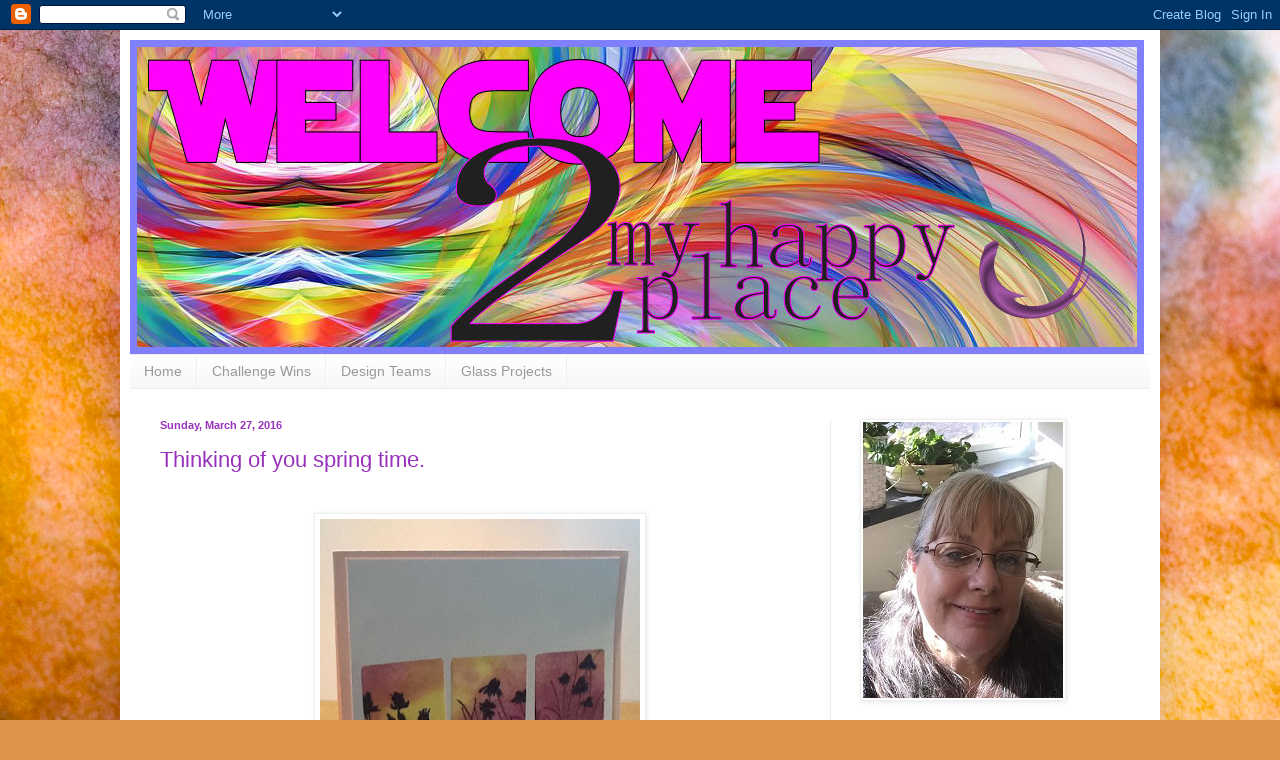

--- FILE ---
content_type: text/html; charset=UTF-8
request_url: https://morrisdawnie.blogspot.com/2016/03/thinking-of-you-spring-time.html?showComment=1459236829813
body_size: 15407
content:
<!DOCTYPE html>
<html class='v2' dir='ltr' lang='en'>
<head>
<link href='https://www.blogger.com/static/v1/widgets/335934321-css_bundle_v2.css' rel='stylesheet' type='text/css'/>
<meta content='width=1100' name='viewport'/>
<meta content='text/html; charset=UTF-8' http-equiv='Content-Type'/>
<meta content='blogger' name='generator'/>
<link href='https://morrisdawnie.blogspot.com/favicon.ico' rel='icon' type='image/x-icon'/>
<link href='http://morrisdawnie.blogspot.com/2016/03/thinking-of-you-spring-time.html' rel='canonical'/>
<link rel="alternate" type="application/atom+xml" title="Dawn - Atom" href="https://morrisdawnie.blogspot.com/feeds/posts/default" />
<link rel="alternate" type="application/rss+xml" title="Dawn - RSS" href="https://morrisdawnie.blogspot.com/feeds/posts/default?alt=rss" />
<link rel="service.post" type="application/atom+xml" title="Dawn - Atom" href="https://www.blogger.com/feeds/2939351556200434497/posts/default" />

<link rel="alternate" type="application/atom+xml" title="Dawn - Atom" href="https://morrisdawnie.blogspot.com/feeds/6394972317136287898/comments/default" />
<!--Can't find substitution for tag [blog.ieCssRetrofitLinks]-->
<link href='https://blogger.googleusercontent.com/img/b/R29vZ2xl/AVvXsEi3hIcqw_NpcGSwX57QgXMO625vfOhnrqMSQHbYqcc70wNTh6wFfMUOBZQ4bf0mk1a_uzEbErS1eVM9aHF8I1w88V659eQGijMj4BDRsOKlMsqpzgv_ukl2m7SQc0G5ZzyyE7dS3Ffx_A/s320/flowers.jpg' rel='image_src'/>
<meta content='http://morrisdawnie.blogspot.com/2016/03/thinking-of-you-spring-time.html' property='og:url'/>
<meta content='Thinking of you spring time.' property='og:title'/>
<meta content='     Working with the sketch challenge Stamping on Tuesday.   I started on white card stock and put some distressed ink ( mustard seed, pick...' property='og:description'/>
<meta content='https://blogger.googleusercontent.com/img/b/R29vZ2xl/AVvXsEi3hIcqw_NpcGSwX57QgXMO625vfOhnrqMSQHbYqcc70wNTh6wFfMUOBZQ4bf0mk1a_uzEbErS1eVM9aHF8I1w88V659eQGijMj4BDRsOKlMsqpzgv_ukl2m7SQc0G5ZzyyE7dS3Ffx_A/w1200-h630-p-k-no-nu/flowers.jpg' property='og:image'/>
<title>Dawn: Thinking of you spring time.</title>
<style type='text/css'>@font-face{font-family:'Josefin Slab';font-style:normal;font-weight:700;font-display:swap;src:url(//fonts.gstatic.com/s/josefinslab/v29/lW-swjwOK3Ps5GSJlNNkMalNpiZe_ldbOR4W776rR349KoKZAyOw3w.woff2)format('woff2');unicode-range:U+0000-00FF,U+0131,U+0152-0153,U+02BB-02BC,U+02C6,U+02DA,U+02DC,U+0304,U+0308,U+0329,U+2000-206F,U+20AC,U+2122,U+2191,U+2193,U+2212,U+2215,U+FEFF,U+FFFD;}</style>
<style id='page-skin-1' type='text/css'><!--
/*
-----------------------------------------------
Blogger Template Style
Name:     Simple
Designer: Blogger
URL:      www.blogger.com
----------------------------------------------- */
/* Content
----------------------------------------------- */
body {
font: normal bold 14px Josefin Slab;
color: #9832bb;
background: #DD934A url(//themes.googleusercontent.com/image?id=0BwVBOzw_-hbMMjczYjcyNTctMWM3Zi00MzA2LTg3ODAtYTNlZDIzYTY2Y2Qx) repeat fixed top center /* Credit: nicodemos (http://www.istockphoto.com/file_closeup.php?id=4183498&platform=blogger) */;
padding: 0 40px 40px 40px;
}
html body .region-inner {
min-width: 0;
max-width: 100%;
width: auto;
}
h2 {
font-size: 22px;
}
a:link {
text-decoration:none;
color: #dd6680;
}
a:visited {
text-decoration:none;
color: #9832bb;
}
a:hover {
text-decoration:underline;
color: #7fdd66;
}
.body-fauxcolumn-outer .fauxcolumn-inner {
background: transparent none repeat scroll top left;
_background-image: none;
}
.body-fauxcolumn-outer .cap-top {
position: absolute;
z-index: 1;
height: 400px;
width: 100%;
}
.body-fauxcolumn-outer .cap-top .cap-left {
width: 100%;
background: transparent none repeat-x scroll top left;
_background-image: none;
}
.content-outer {
-moz-box-shadow: 0 0 40px rgba(0, 0, 0, .15);
-webkit-box-shadow: 0 0 5px rgba(0, 0, 0, .15);
-goog-ms-box-shadow: 0 0 10px #333333;
box-shadow: 0 0 40px rgba(0, 0, 0, .15);
margin-bottom: 1px;
}
.content-inner {
padding: 10px 10px;
}
.content-inner {
background-color: #ffffff;
}
/* Header
----------------------------------------------- */
.header-outer {
background: rgba(0, 0, 0, 0) none repeat-x scroll 0 -400px;
_background-image: none;
}
.Header h1 {
font: normal normal 60px Arial, Tahoma, Helvetica, FreeSans, sans-serif;
color: #9832bb;
text-shadow: -1px -1px 1px rgba(0, 0, 0, .2);
}
.Header h1 a {
color: #9832bb;
}
.Header .description {
font-size: 140%;
color: #777777;
}
.header-inner .Header .titlewrapper {
padding: 22px 30px;
}
.header-inner .Header .descriptionwrapper {
padding: 0 30px;
}
/* Tabs
----------------------------------------------- */
.tabs-inner .section:first-child {
border-top: 1px solid #eeeeee;
}
.tabs-inner .section:first-child ul {
margin-top: -1px;
border-top: 1px solid #eeeeee;
border-left: 0 solid #eeeeee;
border-right: 0 solid #eeeeee;
}
.tabs-inner .widget ul {
background: #f5f5f5 url(https://resources.blogblog.com/blogblog/data/1kt/simple/gradients_light.png) repeat-x scroll 0 -800px;
_background-image: none;
border-bottom: 1px solid #eeeeee;
margin-top: 0;
margin-left: -30px;
margin-right: -30px;
}
.tabs-inner .widget li a {
display: inline-block;
padding: .6em 1em;
font: normal normal 14px Arial, Tahoma, Helvetica, FreeSans, sans-serif;
color: #999999;
border-left: 1px solid #ffffff;
border-right: 1px solid #eeeeee;
}
.tabs-inner .widget li:first-child a {
border-left: none;
}
.tabs-inner .widget li.selected a, .tabs-inner .widget li a:hover {
color: #000000;
background-color: #eeeeee;
text-decoration: none;
}
/* Columns
----------------------------------------------- */
.main-outer {
border-top: 0 solid #eeeeee;
}
.fauxcolumn-left-outer .fauxcolumn-inner {
border-right: 1px solid #eeeeee;
}
.fauxcolumn-right-outer .fauxcolumn-inner {
border-left: 1px solid #eeeeee;
}
/* Headings
----------------------------------------------- */
div.widget > h2,
div.widget h2.title {
margin: 0 0 1em 0;
font: normal bold 11px Arial, Tahoma, Helvetica, FreeSans, sans-serif;
color: #000000;
}
/* Widgets
----------------------------------------------- */
.widget .zippy {
color: #999999;
text-shadow: 2px 2px 1px rgba(0, 0, 0, .1);
}
.widget .popular-posts ul {
list-style: none;
}
/* Posts
----------------------------------------------- */
h2.date-header {
font: normal bold 11px Arial, Tahoma, Helvetica, FreeSans, sans-serif;
}
.date-header span {
background-color: rgba(0, 0, 0, 0);
color: #9832bb;
padding: inherit;
letter-spacing: inherit;
margin: inherit;
}
.main-inner {
padding-top: 30px;
padding-bottom: 30px;
}
.main-inner .column-center-inner {
padding: 0 15px;
}
.main-inner .column-center-inner .section {
margin: 0 15px;
}
.post {
margin: 0 0 25px 0;
}
h3.post-title, .comments h4 {
font: normal normal 22px Arial, Tahoma, Helvetica, FreeSans, sans-serif;
margin: .75em 0 0;
}
.post-body {
font-size: 110%;
line-height: 1.4;
position: relative;
}
.post-body img, .post-body .tr-caption-container, .Profile img, .Image img,
.BlogList .item-thumbnail img {
padding: 2px;
background: #ffffff;
border: 1px solid #eeeeee;
-moz-box-shadow: 1px 1px 5px rgba(0, 0, 0, .1);
-webkit-box-shadow: 1px 1px 5px rgba(0, 0, 0, .1);
box-shadow: 1px 1px 5px rgba(0, 0, 0, .1);
}
.post-body img, .post-body .tr-caption-container {
padding: 5px;
}
.post-body .tr-caption-container {
color: #9832bb;
}
.post-body .tr-caption-container img {
padding: 0;
background: transparent;
border: none;
-moz-box-shadow: 0 0 0 rgba(0, 0, 0, .1);
-webkit-box-shadow: 0 0 0 rgba(0, 0, 0, .1);
box-shadow: 0 0 0 rgba(0, 0, 0, .1);
}
.post-header {
margin: 0 0 1.5em;
line-height: 1.6;
font-size: 90%;
}
.post-footer {
margin: 20px -2px 0;
padding: 5px 10px;
color: #666666;
background-color: #f9f9f9;
border-bottom: 1px solid #eeeeee;
line-height: 1.6;
font-size: 90%;
}
#comments .comment-author {
padding-top: 1.5em;
border-top: 1px solid #eeeeee;
background-position: 0 1.5em;
}
#comments .comment-author:first-child {
padding-top: 0;
border-top: none;
}
.avatar-image-container {
margin: .2em 0 0;
}
#comments .avatar-image-container img {
border: 1px solid #eeeeee;
}
/* Comments
----------------------------------------------- */
.comments .comments-content .icon.blog-author {
background-repeat: no-repeat;
background-image: url([data-uri]);
}
.comments .comments-content .loadmore a {
border-top: 1px solid #999999;
border-bottom: 1px solid #999999;
}
.comments .comment-thread.inline-thread {
background-color: #f9f9f9;
}
.comments .continue {
border-top: 2px solid #999999;
}
/* Accents
---------------------------------------------- */
.section-columns td.columns-cell {
border-left: 1px solid #eeeeee;
}
.blog-pager {
background: transparent none no-repeat scroll top center;
}
.blog-pager-older-link, .home-link,
.blog-pager-newer-link {
background-color: #ffffff;
padding: 5px;
}
.footer-outer {
border-top: 0 dashed #bbbbbb;
}
/* Mobile
----------------------------------------------- */
body.mobile  {
background-size: auto;
}
.mobile .body-fauxcolumn-outer {
background: transparent none repeat scroll top left;
}
.mobile .body-fauxcolumn-outer .cap-top {
background-size: 100% auto;
}
.mobile .content-outer {
-webkit-box-shadow: 0 0 3px rgba(0, 0, 0, .15);
box-shadow: 0 0 3px rgba(0, 0, 0, .15);
}
.mobile .tabs-inner .widget ul {
margin-left: 0;
margin-right: 0;
}
.mobile .post {
margin: 0;
}
.mobile .main-inner .column-center-inner .section {
margin: 0;
}
.mobile .date-header span {
padding: 0.1em 10px;
margin: 0 -10px;
}
.mobile h3.post-title {
margin: 0;
}
.mobile .blog-pager {
background: transparent none no-repeat scroll top center;
}
.mobile .footer-outer {
border-top: none;
}
.mobile .main-inner, .mobile .footer-inner {
background-color: #ffffff;
}
.mobile-index-contents {
color: #9832bb;
}
.mobile-link-button {
background-color: #dd6680;
}
.mobile-link-button a:link, .mobile-link-button a:visited {
color: #ffffff;
}
.mobile .tabs-inner .section:first-child {
border-top: none;
}
.mobile .tabs-inner .PageList .widget-content {
background-color: #eeeeee;
color: #000000;
border-top: 1px solid #eeeeee;
border-bottom: 1px solid #eeeeee;
}
.mobile .tabs-inner .PageList .widget-content .pagelist-arrow {
border-left: 1px solid #eeeeee;
}

--></style>
<style id='template-skin-1' type='text/css'><!--
body {
min-width: 1040px;
}
.content-outer, .content-fauxcolumn-outer, .region-inner {
min-width: 1040px;
max-width: 1040px;
_width: 1040px;
}
.main-inner .columns {
padding-left: 0px;
padding-right: 320px;
}
.main-inner .fauxcolumn-center-outer {
left: 0px;
right: 320px;
/* IE6 does not respect left and right together */
_width: expression(this.parentNode.offsetWidth -
parseInt("0px") -
parseInt("320px") + 'px');
}
.main-inner .fauxcolumn-left-outer {
width: 0px;
}
.main-inner .fauxcolumn-right-outer {
width: 320px;
}
.main-inner .column-left-outer {
width: 0px;
right: 100%;
margin-left: -0px;
}
.main-inner .column-right-outer {
width: 320px;
margin-right: -320px;
}
#layout {
min-width: 0;
}
#layout .content-outer {
min-width: 0;
width: 800px;
}
#layout .region-inner {
min-width: 0;
width: auto;
}
body#layout div.add_widget {
padding: 8px;
}
body#layout div.add_widget a {
margin-left: 32px;
}
--></style>
<style>
    body {background-image:url(\/\/themes.googleusercontent.com\/image?id=0BwVBOzw_-hbMMjczYjcyNTctMWM3Zi00MzA2LTg3ODAtYTNlZDIzYTY2Y2Qx);}
    
@media (max-width: 200px) { body {background-image:url(\/\/themes.googleusercontent.com\/image?id=0BwVBOzw_-hbMMjczYjcyNTctMWM3Zi00MzA2LTg3ODAtYTNlZDIzYTY2Y2Qx&options=w200);}}
@media (max-width: 400px) and (min-width: 201px) { body {background-image:url(\/\/themes.googleusercontent.com\/image?id=0BwVBOzw_-hbMMjczYjcyNTctMWM3Zi00MzA2LTg3ODAtYTNlZDIzYTY2Y2Qx&options=w400);}}
@media (max-width: 800px) and (min-width: 401px) { body {background-image:url(\/\/themes.googleusercontent.com\/image?id=0BwVBOzw_-hbMMjczYjcyNTctMWM3Zi00MzA2LTg3ODAtYTNlZDIzYTY2Y2Qx&options=w800);}}
@media (max-width: 1200px) and (min-width: 801px) { body {background-image:url(\/\/themes.googleusercontent.com\/image?id=0BwVBOzw_-hbMMjczYjcyNTctMWM3Zi00MzA2LTg3ODAtYTNlZDIzYTY2Y2Qx&options=w1200);}}
/* Last tag covers anything over one higher than the previous max-size cap. */
@media (min-width: 1201px) { body {background-image:url(\/\/themes.googleusercontent.com\/image?id=0BwVBOzw_-hbMMjczYjcyNTctMWM3Zi00MzA2LTg3ODAtYTNlZDIzYTY2Y2Qx&options=w1600);}}
  </style>
<link href='https://www.blogger.com/dyn-css/authorization.css?targetBlogID=2939351556200434497&amp;zx=81302ae8-46aa-48b6-a655-97f67fb61a55' media='none' onload='if(media!=&#39;all&#39;)media=&#39;all&#39;' rel='stylesheet'/><noscript><link href='https://www.blogger.com/dyn-css/authorization.css?targetBlogID=2939351556200434497&amp;zx=81302ae8-46aa-48b6-a655-97f67fb61a55' rel='stylesheet'/></noscript>
<meta name='google-adsense-platform-account' content='ca-host-pub-1556223355139109'/>
<meta name='google-adsense-platform-domain' content='blogspot.com'/>

</head>
<body class='loading variant-pale'>
<div class='navbar section' id='navbar' name='Navbar'><div class='widget Navbar' data-version='1' id='Navbar1'><script type="text/javascript">
    function setAttributeOnload(object, attribute, val) {
      if(window.addEventListener) {
        window.addEventListener('load',
          function(){ object[attribute] = val; }, false);
      } else {
        window.attachEvent('onload', function(){ object[attribute] = val; });
      }
    }
  </script>
<div id="navbar-iframe-container"></div>
<script type="text/javascript" src="https://apis.google.com/js/platform.js"></script>
<script type="text/javascript">
      gapi.load("gapi.iframes:gapi.iframes.style.bubble", function() {
        if (gapi.iframes && gapi.iframes.getContext) {
          gapi.iframes.getContext().openChild({
              url: 'https://www.blogger.com/navbar/2939351556200434497?po\x3d6394972317136287898\x26origin\x3dhttps://morrisdawnie.blogspot.com',
              where: document.getElementById("navbar-iframe-container"),
              id: "navbar-iframe"
          });
        }
      });
    </script><script type="text/javascript">
(function() {
var script = document.createElement('script');
script.type = 'text/javascript';
script.src = '//pagead2.googlesyndication.com/pagead/js/google_top_exp.js';
var head = document.getElementsByTagName('head')[0];
if (head) {
head.appendChild(script);
}})();
</script>
</div></div>
<div class='body-fauxcolumns'>
<div class='fauxcolumn-outer body-fauxcolumn-outer'>
<div class='cap-top'>
<div class='cap-left'></div>
<div class='cap-right'></div>
</div>
<div class='fauxborder-left'>
<div class='fauxborder-right'></div>
<div class='fauxcolumn-inner'>
</div>
</div>
<div class='cap-bottom'>
<div class='cap-left'></div>
<div class='cap-right'></div>
</div>
</div>
</div>
<div class='content'>
<div class='content-fauxcolumns'>
<div class='fauxcolumn-outer content-fauxcolumn-outer'>
<div class='cap-top'>
<div class='cap-left'></div>
<div class='cap-right'></div>
</div>
<div class='fauxborder-left'>
<div class='fauxborder-right'></div>
<div class='fauxcolumn-inner'>
</div>
</div>
<div class='cap-bottom'>
<div class='cap-left'></div>
<div class='cap-right'></div>
</div>
</div>
</div>
<div class='content-outer'>
<div class='content-cap-top cap-top'>
<div class='cap-left'></div>
<div class='cap-right'></div>
</div>
<div class='fauxborder-left content-fauxborder-left'>
<div class='fauxborder-right content-fauxborder-right'></div>
<div class='content-inner'>
<header>
<div class='header-outer'>
<div class='header-cap-top cap-top'>
<div class='cap-left'></div>
<div class='cap-right'></div>
</div>
<div class='fauxborder-left header-fauxborder-left'>
<div class='fauxborder-right header-fauxborder-right'></div>
<div class='region-inner header-inner'>
<div class='header section' id='header' name='Header'><div class='widget Header' data-version='1' id='Header1'>
<div id='header-inner'>
<a href='https://morrisdawnie.blogspot.com/' style='display: block'>
<img alt='Dawn' height='314px; ' id='Header1_headerimg' src='https://blogger.googleusercontent.com/img/b/R29vZ2xl/AVvXsEi4_sBpkh5GyYk5dmfT73ZG8p1X2AH7LbFL3OL4QhDFWM4anx11r4P2HPAIj45Fa3o4CAmFLchea3t5r6jR__NhSFBSS_aXtZmHyWEYVVvjagLohabGOgs3Zf1XmyyT6KcVNnAabHqR3g/s1600/welcome.jpg' style='display: block' width='1014px; '/>
</a>
</div>
</div></div>
</div>
</div>
<div class='header-cap-bottom cap-bottom'>
<div class='cap-left'></div>
<div class='cap-right'></div>
</div>
</div>
</header>
<div class='tabs-outer'>
<div class='tabs-cap-top cap-top'>
<div class='cap-left'></div>
<div class='cap-right'></div>
</div>
<div class='fauxborder-left tabs-fauxborder-left'>
<div class='fauxborder-right tabs-fauxborder-right'></div>
<div class='region-inner tabs-inner'>
<div class='tabs section' id='crosscol' name='Cross-Column'><div class='widget PageList' data-version='1' id='PageList1'>
<h2>Pages</h2>
<div class='widget-content'>
<ul>
<li>
<a href='https://morrisdawnie.blogspot.com/'>Home</a>
</li>
<li>
<a href='https://morrisdawnie.blogspot.com/p/challenge-winsbut.html'>Challenge Wins</a>
</li>
<li>
<a href='https://morrisdawnie.blogspot.com/p/blog-page_23.html'>Design Teams </a>
</li>
<li>
<a href='https://morrisdawnie.blogspot.com/p/glass-projects_26.html'>Glass Projects</a>
</li>
</ul>
<div class='clear'></div>
</div>
</div></div>
<div class='tabs no-items section' id='crosscol-overflow' name='Cross-Column 2'></div>
</div>
</div>
<div class='tabs-cap-bottom cap-bottom'>
<div class='cap-left'></div>
<div class='cap-right'></div>
</div>
</div>
<div class='main-outer'>
<div class='main-cap-top cap-top'>
<div class='cap-left'></div>
<div class='cap-right'></div>
</div>
<div class='fauxborder-left main-fauxborder-left'>
<div class='fauxborder-right main-fauxborder-right'></div>
<div class='region-inner main-inner'>
<div class='columns fauxcolumns'>
<div class='fauxcolumn-outer fauxcolumn-center-outer'>
<div class='cap-top'>
<div class='cap-left'></div>
<div class='cap-right'></div>
</div>
<div class='fauxborder-left'>
<div class='fauxborder-right'></div>
<div class='fauxcolumn-inner'>
</div>
</div>
<div class='cap-bottom'>
<div class='cap-left'></div>
<div class='cap-right'></div>
</div>
</div>
<div class='fauxcolumn-outer fauxcolumn-left-outer'>
<div class='cap-top'>
<div class='cap-left'></div>
<div class='cap-right'></div>
</div>
<div class='fauxborder-left'>
<div class='fauxborder-right'></div>
<div class='fauxcolumn-inner'>
</div>
</div>
<div class='cap-bottom'>
<div class='cap-left'></div>
<div class='cap-right'></div>
</div>
</div>
<div class='fauxcolumn-outer fauxcolumn-right-outer'>
<div class='cap-top'>
<div class='cap-left'></div>
<div class='cap-right'></div>
</div>
<div class='fauxborder-left'>
<div class='fauxborder-right'></div>
<div class='fauxcolumn-inner'>
</div>
</div>
<div class='cap-bottom'>
<div class='cap-left'></div>
<div class='cap-right'></div>
</div>
</div>
<!-- corrects IE6 width calculation -->
<div class='columns-inner'>
<div class='column-center-outer'>
<div class='column-center-inner'>
<div class='main section' id='main' name='Main'><div class='widget Blog' data-version='1' id='Blog1'>
<div class='blog-posts hfeed'>

          <div class="date-outer">
        
<h2 class='date-header'><span>Sunday, March 27, 2016</span></h2>

          <div class="date-posts">
        
<div class='post-outer'>
<div class='post hentry uncustomized-post-template' itemprop='blogPost' itemscope='itemscope' itemtype='http://schema.org/BlogPosting'>
<meta content='https://blogger.googleusercontent.com/img/b/R29vZ2xl/AVvXsEi3hIcqw_NpcGSwX57QgXMO625vfOhnrqMSQHbYqcc70wNTh6wFfMUOBZQ4bf0mk1a_uzEbErS1eVM9aHF8I1w88V659eQGijMj4BDRsOKlMsqpzgv_ukl2m7SQc0G5ZzyyE7dS3Ffx_A/s320/flowers.jpg' itemprop='image_url'/>
<meta content='2939351556200434497' itemprop='blogId'/>
<meta content='6394972317136287898' itemprop='postId'/>
<a name='6394972317136287898'></a>
<h3 class='post-title entry-title' itemprop='name'>
Thinking of you spring time.
</h3>
<div class='post-header'>
<div class='post-header-line-1'></div>
</div>
<div class='post-body entry-content' id='post-body-6394972317136287898' itemprop='description articleBody'>
<div class="separator" style="clear: both; text-align: center;">
</div>
<br />
<div class="separator" style="clear: both; text-align: center;">
<a href="https://blogger.googleusercontent.com/img/b/R29vZ2xl/AVvXsEi3hIcqw_NpcGSwX57QgXMO625vfOhnrqMSQHbYqcc70wNTh6wFfMUOBZQ4bf0mk1a_uzEbErS1eVM9aHF8I1w88V659eQGijMj4BDRsOKlMsqpzgv_ukl2m7SQc0G5ZzyyE7dS3Ffx_A/s1600/flowers.jpg" imageanchor="1" style="margin-left: 1em; margin-right: 1em;"><img border="0" height="290" src="https://blogger.googleusercontent.com/img/b/R29vZ2xl/AVvXsEi3hIcqw_NpcGSwX57QgXMO625vfOhnrqMSQHbYqcc70wNTh6wFfMUOBZQ4bf0mk1a_uzEbErS1eVM9aHF8I1w88V659eQGijMj4BDRsOKlMsqpzgv_ukl2m7SQc0G5ZzyyE7dS3Ffx_A/s320/flowers.jpg" width="320" /></a></div>
Working with the sketch challenge Stamping on Tuesday. &nbsp; I started on white card stock and put some distressed ink ( mustard seed, picked raspberry and seedless preserves) on my warm sheet, added water and dragged the paper through the ink. &nbsp;I dried it well with my heat gun and the stamped the flower silhouette &nbsp; &nbsp;On another piece of white I cut the three squares and taped that to the inked piece. I stamped the &nbsp;sentiment on a piece of pink scrap and cut tails and attached that with some dimensional tape. &nbsp;Added a couple of paper flowers to ties it all together and mounted it on a pale pink card base. <br />
<div>
I would like to add this card to the following challenges:</div>
<div>
<div class="separator" style="clear: both; text-align: center;">
<a href="https://blogger.googleusercontent.com/img/b/R29vZ2xl/AVvXsEjt0GVrA0N04ensfu0w4N_lWbLbZy0Ssog2EiLgOn5ivhz6uLmf-XReumJV8IXfy71OPkh7RqQQqeAt4Rh_7s44a6WwNh1-he8_mHSGcXqeFwjO6t0JBRZpP6L2ErdvLwztxWYN_UTgcA/s1600/sketch3.jpg" imageanchor="1" style="clear: left; float: left; margin-bottom: 1em; margin-right: 1em;"><img border="0" height="149" src="https://blogger.googleusercontent.com/img/b/R29vZ2xl/AVvXsEjt0GVrA0N04ensfu0w4N_lWbLbZy0Ssog2EiLgOn5ivhz6uLmf-XReumJV8IXfy71OPkh7RqQQqeAt4Rh_7s44a6WwNh1-he8_mHSGcXqeFwjO6t0JBRZpP6L2ErdvLwztxWYN_UTgcA/s200/sketch3.jpg" width="200" /></a></div>
<br />
<br />
<a href="http://trystampinontuesday.blogspot.com/2016/03/challenge-263.html" target="_blank">Try stamping on Tuesday = sketch</a></div>
<div>
<br />
<br />
<br />
<br />
<br />
<br />
<br />
<br />
<a href="http://justusgirlschallenge.blogspot.com/2016/03/just-us-girls-335-color-week.html" target="_blank">Just Us Girls</a>. &nbsp;Pink, purple and yellow.<br />
<a href="http://www.throughthepurplehazechallenges.blogspot.co.uk/2016/03/flowers-challenge-98.html" target="_blank">Through the Purple Haz</a>e = Flowers </div>
<div>
<a href="http://www.4craftychicks.blogspot.com/2016/03/4-cc-291-less-is-more.html" target="_blank">Four crafty chicks</a> = Less is More.<br />
<br />
<div class="separator" style="clear: both; text-align: center;">
<a href="https://blogger.googleusercontent.com/img/b/R29vZ2xl/AVvXsEjFIhLXDyqxMX_8XOx26nKI9HAvt-k9z_ByJFKGN7TxQ_HvxKthyNSJhOn2qgWrUQ96yse01EnbUh0bAyXKB5ahhTj4Z5U83CE01wUohcnp7kMMyB0-74Fm_0L5QgoIdGBkwVuMQWXCnA/s1600/Silhouette.jpg" imageanchor="1" style="clear: left; float: left; margin-bottom: 1em; margin-right: 1em;"><img border="0" height="200" src="https://blogger.googleusercontent.com/img/b/R29vZ2xl/AVvXsEjFIhLXDyqxMX_8XOx26nKI9HAvt-k9z_ByJFKGN7TxQ_HvxKthyNSJhOn2qgWrUQ96yse01EnbUh0bAyXKB5ahhTj4Z5U83CE01wUohcnp7kMMyB0-74Fm_0L5QgoIdGBkwVuMQWXCnA/s200/Silhouette.jpg" width="200" /></a></div>
<br />
<br />
<br />
<a href="http://houseofcardschallenge.blogspot.com/2016/03/march-challenge-silhouette.html" target="_blank">House of Cards</a> = Silhouette&nbsp; <br />
<br />
<br />
<br />
<br />
<br />
<br />
<br />
<br />
<br />
Thanks everyone and have an amazing day !!!<br />
<br />
<br />
<br />
.. </div>
<div style='clear: both;'></div>
</div>
<div class='post-footer'>
<div class='post-footer-line post-footer-line-1'>
<span class='post-author vcard'>
Posted by
<span class='fn' itemprop='author' itemscope='itemscope' itemtype='http://schema.org/Person'>
<meta content='https://www.blogger.com/profile/14909290102183035517' itemprop='url'/>
<a class='g-profile' href='https://www.blogger.com/profile/14909290102183035517' rel='author' title='author profile'>
<span itemprop='name'>Dawn</span>
</a>
</span>
</span>
<span class='post-timestamp'>
at
<meta content='http://morrisdawnie.blogspot.com/2016/03/thinking-of-you-spring-time.html' itemprop='url'/>
<a class='timestamp-link' href='https://morrisdawnie.blogspot.com/2016/03/thinking-of-you-spring-time.html' rel='bookmark' title='permanent link'><abbr class='published' itemprop='datePublished' title='2016-03-27T12:34:00-04:00'>12:34&#8239;PM</abbr></a>
</span>
<span class='post-comment-link'>
</span>
<span class='post-icons'>
<span class='item-control blog-admin pid-1760926590'>
<a href='https://www.blogger.com/post-edit.g?blogID=2939351556200434497&postID=6394972317136287898&from=pencil' title='Edit Post'>
<img alt='' class='icon-action' height='18' src='https://resources.blogblog.com/img/icon18_edit_allbkg.gif' width='18'/>
</a>
</span>
</span>
<div class='post-share-buttons goog-inline-block'>
<a class='goog-inline-block share-button sb-email' href='https://www.blogger.com/share-post.g?blogID=2939351556200434497&postID=6394972317136287898&target=email' target='_blank' title='Email This'><span class='share-button-link-text'>Email This</span></a><a class='goog-inline-block share-button sb-blog' href='https://www.blogger.com/share-post.g?blogID=2939351556200434497&postID=6394972317136287898&target=blog' onclick='window.open(this.href, "_blank", "height=270,width=475"); return false;' target='_blank' title='BlogThis!'><span class='share-button-link-text'>BlogThis!</span></a><a class='goog-inline-block share-button sb-twitter' href='https://www.blogger.com/share-post.g?blogID=2939351556200434497&postID=6394972317136287898&target=twitter' target='_blank' title='Share to X'><span class='share-button-link-text'>Share to X</span></a><a class='goog-inline-block share-button sb-facebook' href='https://www.blogger.com/share-post.g?blogID=2939351556200434497&postID=6394972317136287898&target=facebook' onclick='window.open(this.href, "_blank", "height=430,width=640"); return false;' target='_blank' title='Share to Facebook'><span class='share-button-link-text'>Share to Facebook</span></a><a class='goog-inline-block share-button sb-pinterest' href='https://www.blogger.com/share-post.g?blogID=2939351556200434497&postID=6394972317136287898&target=pinterest' target='_blank' title='Share to Pinterest'><span class='share-button-link-text'>Share to Pinterest</span></a>
</div>
</div>
<div class='post-footer-line post-footer-line-2'>
<span class='post-labels'>
</span>
</div>
<div class='post-footer-line post-footer-line-3'>
<span class='post-location'>
</span>
</div>
</div>
</div>
<div class='comments' id='comments'>
<a name='comments'></a>
<h4>9 comments:</h4>
<div id='Blog1_comments-block-wrapper'>
<dl class='avatar-comment-indent' id='comments-block'>
<dt class='comment-author ' id='c4639804725813162138'>
<a name='c4639804725813162138'></a>
<div class="avatar-image-container avatar-stock"><span dir="ltr"><a href="http://www.superstampgirl.com" target="" rel="nofollow" onclick=""><img src="//resources.blogblog.com/img/blank.gif" width="35" height="35" alt="" title="Super Stamp Girl">

</a></span></div>
<a href='http://www.superstampgirl.com' rel='nofollow'>Super Stamp Girl</a>
said...
</dt>
<dd class='comment-body' id='Blog1_cmt-4639804725813162138'>
<p>
Dawn, what a beautiful background you have created for the flowers.  Very nicely done.  Thanks for joining us at Try Stampin&#39; on Tuesday this week!  xo  Crystal 
</p>
</dd>
<dd class='comment-footer'>
<span class='comment-timestamp'>
<a href='https://morrisdawnie.blogspot.com/2016/03/thinking-of-you-spring-time.html?showComment=1459185409545#c4639804725813162138' title='comment permalink'>
March 28, 2016 at 1:16&#8239;PM
</a>
<span class='item-control blog-admin pid-514396632'>
<a class='comment-delete' href='https://www.blogger.com/comment/delete/2939351556200434497/4639804725813162138' title='Delete Comment'>
<img src='https://resources.blogblog.com/img/icon_delete13.gif'/>
</a>
</span>
</span>
</dd>
<dt class='comment-author ' id='c7227106401931357248'>
<a name='c7227106401931357248'></a>
<div class="avatar-image-container vcard"><span dir="ltr"><a href="https://www.blogger.com/profile/17793146157112599901" target="" rel="nofollow" onclick="" class="avatar-hovercard" id="av-7227106401931357248-17793146157112599901"><img src="https://resources.blogblog.com/img/blank.gif" width="35" height="35" class="delayLoad" style="display: none;" longdesc="//blogger.googleusercontent.com/img/b/R29vZ2xl/AVvXsEiR4WguaSlboYG93AhT0CN6XRnWeU0jCFaXQe4vjwSD4PdR1rSmGhnBJjPV5752K5UZvpoa4BEsZvDCwuRi-juV1gRTIZWnVuwfF8nSCBK_DAWwm0nNQRiRzvBqeuYRy14/s45-c/1171_266890136789593_1141471645_n.jpg" alt="" title="Lynne in NI">

<noscript><img src="//blogger.googleusercontent.com/img/b/R29vZ2xl/AVvXsEiR4WguaSlboYG93AhT0CN6XRnWeU0jCFaXQe4vjwSD4PdR1rSmGhnBJjPV5752K5UZvpoa4BEsZvDCwuRi-juV1gRTIZWnVuwfF8nSCBK_DAWwm0nNQRiRzvBqeuYRy14/s45-c/1171_266890136789593_1141471645_n.jpg" width="35" height="35" class="photo" alt=""></noscript></a></span></div>
<a href='https://www.blogger.com/profile/17793146157112599901' rel='nofollow'>Lynne in NI</a>
said...
</dt>
<dd class='comment-body' id='Blog1_cmt-7227106401931357248'>
<p>
Oh wow, what a lovely card, your colouring is fabulous!  Thanks for playing along at Try Stampin on Tuesday :)
</p>
</dd>
<dd class='comment-footer'>
<span class='comment-timestamp'>
<a href='https://morrisdawnie.blogspot.com/2016/03/thinking-of-you-spring-time.html?showComment=1459236829813#c7227106401931357248' title='comment permalink'>
March 29, 2016 at 3:33&#8239;AM
</a>
<span class='item-control blog-admin pid-1438408557'>
<a class='comment-delete' href='https://www.blogger.com/comment/delete/2939351556200434497/7227106401931357248' title='Delete Comment'>
<img src='https://resources.blogblog.com/img/icon_delete13.gif'/>
</a>
</span>
</span>
</dd>
<dt class='comment-author ' id='c4295314472731208600'>
<a name='c4295314472731208600'></a>
<div class="avatar-image-container avatar-stock"><span dir="ltr"><a href="https://www.blogger.com/profile/10653211329666884390" target="" rel="nofollow" onclick="" class="avatar-hovercard" id="av-4295314472731208600-10653211329666884390"><img src="//www.blogger.com/img/blogger_logo_round_35.png" width="35" height="35" alt="" title="Unknown">

</a></span></div>
<a href='https://www.blogger.com/profile/10653211329666884390' rel='nofollow'>Unknown</a>
said...
</dt>
<dd class='comment-body' id='Blog1_cmt-4295314472731208600'>
<p>
This is just stunning!  Love the simplicity of the design yet it looks so WOW!  Thanks for joining us at 4 Crafty Chicks this week.<br />Tina- 4CC DT
</p>
</dd>
<dd class='comment-footer'>
<span class='comment-timestamp'>
<a href='https://morrisdawnie.blogspot.com/2016/03/thinking-of-you-spring-time.html?showComment=1459259006482#c4295314472731208600' title='comment permalink'>
March 29, 2016 at 9:43&#8239;AM
</a>
<span class='item-control blog-admin pid-554469190'>
<a class='comment-delete' href='https://www.blogger.com/comment/delete/2939351556200434497/4295314472731208600' title='Delete Comment'>
<img src='https://resources.blogblog.com/img/icon_delete13.gif'/>
</a>
</span>
</span>
</dd>
<dt class='comment-author ' id='c4729542649788368426'>
<a name='c4729542649788368426'></a>
<div class="avatar-image-container avatar-stock"><span dir="ltr"><a href="https://www.blogger.com/profile/09974625535293172713" target="" rel="nofollow" onclick="" class="avatar-hovercard" id="av-4729542649788368426-09974625535293172713"><img src="//www.blogger.com/img/blogger_logo_round_35.png" width="35" height="35" alt="" title="Mynn xx">

</a></span></div>
<a href='https://www.blogger.com/profile/09974625535293172713' rel='nofollow'>Mynn xx</a>
said...
</dt>
<dd class='comment-body' id='Blog1_cmt-4729542649788368426'>
<p>
This is beautiful!  I adore the colors you used--and the silhouette images are wonderful!  Thanks for joining us at House of Cards!  HUGS! :) Mynn xx
</p>
</dd>
<dd class='comment-footer'>
<span class='comment-timestamp'>
<a href='https://morrisdawnie.blogspot.com/2016/03/thinking-of-you-spring-time.html?showComment=1459280288016#c4729542649788368426' title='comment permalink'>
March 29, 2016 at 3:38&#8239;PM
</a>
<span class='item-control blog-admin pid-447600513'>
<a class='comment-delete' href='https://www.blogger.com/comment/delete/2939351556200434497/4729542649788368426' title='Delete Comment'>
<img src='https://resources.blogblog.com/img/icon_delete13.gif'/>
</a>
</span>
</span>
</dd>
<dt class='comment-author ' id='c5498572147119428418'>
<a name='c5498572147119428418'></a>
<div class="avatar-image-container vcard"><span dir="ltr"><a href="https://www.blogger.com/profile/04854015300506132810" target="" rel="nofollow" onclick="" class="avatar-hovercard" id="av-5498572147119428418-04854015300506132810"><img src="https://resources.blogblog.com/img/blank.gif" width="35" height="35" class="delayLoad" style="display: none;" longdesc="//1.bp.blogspot.com/-Dsm15dG9LK0/VhbFp8sl4YI/AAAAAAAAEWo/7XPkt5waziM/s35/Stamp%252BRoom%252B008%252Bresize.jpg" alt="" title="Glittered Paws">

<noscript><img src="//1.bp.blogspot.com/-Dsm15dG9LK0/VhbFp8sl4YI/AAAAAAAAEWo/7XPkt5waziM/s35/Stamp%252BRoom%252B008%252Bresize.jpg" width="35" height="35" class="photo" alt=""></noscript></a></span></div>
<a href='https://www.blogger.com/profile/04854015300506132810' rel='nofollow'>Glittered Paws</a>
said...
</dt>
<dd class='comment-body' id='Blog1_cmt-5498572147119428418'>
<p>
Beautiful - love the background you created and the flower silhouettes are stunning.  Thanks for joining us at HOC challenge this month.  Shirley H.
</p>
</dd>
<dd class='comment-footer'>
<span class='comment-timestamp'>
<a href='https://morrisdawnie.blogspot.com/2016/03/thinking-of-you-spring-time.html?showComment=1459348422112#c5498572147119428418' title='comment permalink'>
March 30, 2016 at 10:33&#8239;AM
</a>
<span class='item-control blog-admin pid-292722889'>
<a class='comment-delete' href='https://www.blogger.com/comment/delete/2939351556200434497/5498572147119428418' title='Delete Comment'>
<img src='https://resources.blogblog.com/img/icon_delete13.gif'/>
</a>
</span>
</span>
</dd>
<dt class='comment-author ' id='c2257611688130821612'>
<a name='c2257611688130821612'></a>
<div class="avatar-image-container vcard"><span dir="ltr"><a href="https://www.blogger.com/profile/09825828285156262772" target="" rel="nofollow" onclick="" class="avatar-hovercard" id="av-2257611688130821612-09825828285156262772"><img src="https://resources.blogblog.com/img/blank.gif" width="35" height="35" class="delayLoad" style="display: none;" longdesc="//blogger.googleusercontent.com/img/b/R29vZ2xl/AVvXsEgp3Hi9PnwBZ4tpf2Gd6Njfp4pZXlPm8Ii7VL8NoCJA0kS8seka2hPC1W6pGHIaWZaTpQ62JHyo7KCPa4lCukMswpoB_vcQ7zk_s5b3uPR7qO6I__AVZMHlrz9DiKYL0U8/s45-c/IMG_5092.jpg" alt="" title="Nance">

<noscript><img src="//blogger.googleusercontent.com/img/b/R29vZ2xl/AVvXsEgp3Hi9PnwBZ4tpf2Gd6Njfp4pZXlPm8Ii7VL8NoCJA0kS8seka2hPC1W6pGHIaWZaTpQ62JHyo7KCPa4lCukMswpoB_vcQ7zk_s5b3uPR7qO6I__AVZMHlrz9DiKYL0U8/s45-c/IMG_5092.jpg" width="35" height="35" class="photo" alt=""></noscript></a></span></div>
<a href='https://www.blogger.com/profile/09825828285156262772' rel='nofollow'>Nance</a>
said...
</dt>
<dd class='comment-body' id='Blog1_cmt-2257611688130821612'>
<p>
Beautiful inked background with silhouette flowers!  Thanks for playing with 4 Crafty Chicks this week!  Nance, GDT
</p>
</dd>
<dd class='comment-footer'>
<span class='comment-timestamp'>
<a href='https://morrisdawnie.blogspot.com/2016/03/thinking-of-you-spring-time.html?showComment=1459359034855#c2257611688130821612' title='comment permalink'>
March 30, 2016 at 1:30&#8239;PM
</a>
<span class='item-control blog-admin pid-729655122'>
<a class='comment-delete' href='https://www.blogger.com/comment/delete/2939351556200434497/2257611688130821612' title='Delete Comment'>
<img src='https://resources.blogblog.com/img/icon_delete13.gif'/>
</a>
</span>
</span>
</dd>
<dt class='comment-author ' id='c5473338643475247506'>
<a name='c5473338643475247506'></a>
<div class="avatar-image-container avatar-stock"><span dir="ltr"><a href="https://www.blogger.com/profile/12744994134996508387" target="" rel="nofollow" onclick="" class="avatar-hovercard" id="av-5473338643475247506-12744994134996508387"><img src="//www.blogger.com/img/blogger_logo_round_35.png" width="35" height="35" alt="" title="Karen P">

</a></span></div>
<a href='https://www.blogger.com/profile/12744994134996508387' rel='nofollow'>Karen P</a>
said...
</dt>
<dd class='comment-body' id='Blog1_cmt-5473338643475247506'>
<p>
Beautiful card.  You have followed the sketch, used gorgeous colours and inked this beautifully.  I adore your card and it&#39;s something I try to do but don&#39;t because I always end up adding an inky fingerprint where I don&#39;t want it to be!  Very clever and precise and beautifully stamped too. Thank you so much for joining our silhouette challenge at House of Cards I hope we see you this month too Karen @ HOC DT x
</p>
</dd>
<dd class='comment-footer'>
<span class='comment-timestamp'>
<a href='https://morrisdawnie.blogspot.com/2016/03/thinking-of-you-spring-time.html?showComment=1459634729383#c5473338643475247506' title='comment permalink'>
April 2, 2016 at 6:05&#8239;PM
</a>
<span class='item-control blog-admin pid-968195349'>
<a class='comment-delete' href='https://www.blogger.com/comment/delete/2939351556200434497/5473338643475247506' title='Delete Comment'>
<img src='https://resources.blogblog.com/img/icon_delete13.gif'/>
</a>
</span>
</span>
</dd>
<dt class='comment-author ' id='c4316421261249660830'>
<a name='c4316421261249660830'></a>
<div class="avatar-image-container avatar-stock"><span dir="ltr"><a href="https://www.blogger.com/profile/03176524696653254198" target="" rel="nofollow" onclick="" class="avatar-hovercard" id="av-4316421261249660830-03176524696653254198"><img src="//www.blogger.com/img/blogger_logo_round_35.png" width="35" height="35" alt="" title="kartkadopolski">

</a></span></div>
<a href='https://www.blogger.com/profile/03176524696653254198' rel='nofollow'>kartkadopolski</a>
said...
</dt>
<dd class='comment-body' id='Blog1_cmt-4316421261249660830'>
<p>
I love the backgound you created. <br />Thank you for sharing your project with all of us at <a href="http://houseofcardschallenge.blogspot.co.uk/2016/03/march-challenge-silhouette.html" rel="nofollow">House of Cards Fabruary Challenge: Silhouette</a><br><br />Katarzyna Ewa<br><br /><a href="http://kartkadopolski.blogspot.com/" rel="nofollow">my blog [ candy next week] </a><br /><a href="http://crafrtyenjoyments.co.uk/" rel="nofollow">DT craftyenjoyments.co.uk</a><br /><a href="http://houseofcardschallenge.blogspot.com/" rel="nofollow">DT House of Cards</a>
</p>
</dd>
<dd class='comment-footer'>
<span class='comment-timestamp'>
<a href='https://morrisdawnie.blogspot.com/2016/03/thinking-of-you-spring-time.html?showComment=1459657602000#c4316421261249660830' title='comment permalink'>
April 3, 2016 at 12:26&#8239;AM
</a>
<span class='item-control blog-admin pid-635773957'>
<a class='comment-delete' href='https://www.blogger.com/comment/delete/2939351556200434497/4316421261249660830' title='Delete Comment'>
<img src='https://resources.blogblog.com/img/icon_delete13.gif'/>
</a>
</span>
</span>
</dd>
<dt class='comment-author ' id='c2703074244207900143'>
<a name='c2703074244207900143'></a>
<div class="avatar-image-container vcard"><span dir="ltr"><a href="https://www.blogger.com/profile/11589465298334926794" target="" rel="nofollow" onclick="" class="avatar-hovercard" id="av-2703074244207900143-11589465298334926794"><img src="https://resources.blogblog.com/img/blank.gif" width="35" height="35" class="delayLoad" style="display: none;" longdesc="//blogger.googleusercontent.com/img/b/R29vZ2xl/AVvXsEhvQ-bluYp0gv4EQyUTLBq4VwARHpBGz72dflnf0MqTr2GMpeBpx6BiwhbbDCFP7V9SHTE5HXoGNmycfXhimJEkNCwpnyyzIkgeppuNBCQzU3ogBWoMiQaI4kPuXX07NQ/s45-c/madmen_icon.jpg" alt="" title="Michele K. Henderson">

<noscript><img src="//blogger.googleusercontent.com/img/b/R29vZ2xl/AVvXsEhvQ-bluYp0gv4EQyUTLBq4VwARHpBGz72dflnf0MqTr2GMpeBpx6BiwhbbDCFP7V9SHTE5HXoGNmycfXhimJEkNCwpnyyzIkgeppuNBCQzU3ogBWoMiQaI4kPuXX07NQ/s45-c/madmen_icon.jpg" width="35" height="35" class="photo" alt=""></noscript></a></span></div>
<a href='https://www.blogger.com/profile/11589465298334926794' rel='nofollow'>Michele K. Henderson</a>
said...
</dt>
<dd class='comment-body' id='Blog1_cmt-2703074244207900143'>
<p>
Gorgeous color in this pretty silhouette! Thanks for playing along with us over at House of cards!<br />Take care!<br />Michele
</p>
</dd>
<dd class='comment-footer'>
<span class='comment-timestamp'>
<a href='https://morrisdawnie.blogspot.com/2016/03/thinking-of-you-spring-time.html?showComment=1460393604935#c2703074244207900143' title='comment permalink'>
April 11, 2016 at 12:53&#8239;PM
</a>
<span class='item-control blog-admin pid-778395731'>
<a class='comment-delete' href='https://www.blogger.com/comment/delete/2939351556200434497/2703074244207900143' title='Delete Comment'>
<img src='https://resources.blogblog.com/img/icon_delete13.gif'/>
</a>
</span>
</span>
</dd>
</dl>
</div>
<p class='comment-footer'>
<a href='https://www.blogger.com/comment/fullpage/post/2939351556200434497/6394972317136287898' onclick='javascript:window.open(this.href, "bloggerPopup", "toolbar=0,location=0,statusbar=1,menubar=0,scrollbars=yes,width=640,height=500"); return false;'>Post a Comment</a>
</p>
</div>
</div>

        </div></div>
      
</div>
<div class='blog-pager' id='blog-pager'>
<span id='blog-pager-newer-link'>
<a class='blog-pager-newer-link' href='https://morrisdawnie.blogspot.com/2016/03/friends.html' id='Blog1_blog-pager-newer-link' title='Newer Post'>Newer Post</a>
</span>
<span id='blog-pager-older-link'>
<a class='blog-pager-older-link' href='https://morrisdawnie.blogspot.com/2016/03/dragon-flies.html' id='Blog1_blog-pager-older-link' title='Older Post'>Older Post</a>
</span>
<a class='home-link' href='https://morrisdawnie.blogspot.com/'>Home</a>
</div>
<div class='clear'></div>
<div class='post-feeds'>
<div class='feed-links'>
Subscribe to:
<a class='feed-link' href='https://morrisdawnie.blogspot.com/feeds/6394972317136287898/comments/default' target='_blank' type='application/atom+xml'>Post Comments (Atom)</a>
</div>
</div>
</div></div>
</div>
</div>
<div class='column-left-outer'>
<div class='column-left-inner'>
<aside>
</aside>
</div>
</div>
<div class='column-right-outer'>
<div class='column-right-inner'>
<aside>
<div class='sidebar section' id='sidebar-right-1'><div class='widget Image' data-version='1' id='Image7'>
<div class='widget-content'>
<img alt='' height='276' id='Image7_img' src='https://blogger.googleusercontent.com/img/b/R29vZ2xl/AVvXsEhkyyQttFLikqkGHkrzk4U1njLe68Pez7CUf35tSj4aycVEbuOZBj79Mt-yrJ7G9SvLzYwZ5qrkhwkfyYYhwJeSysTpQG6MidsKBfAfuPMYocwpHcOJY4N3dbId8gw0Yt3e6HHX-G3DXw/s1600/dawn.png' width='200'/>
<br/>
</div>
<div class='clear'></div>
</div><div class='widget Profile' data-version='1' id='Profile1'>
<h2>About Me</h2>
<div class='widget-content'>
<a href='https://www.blogger.com/profile/14909290102183035517'><img alt='My photo' class='profile-img' height='80' src='//blogger.googleusercontent.com/img/b/R29vZ2xl/AVvXsEh-0uI4lnOkBmk1J4mLQhqSNDrSiy3Gs-9TD3OB7Ln26bUqhj3ox5Sk1a-41D6BV5KracT5ZIi4_v83DjZQaEA8DVIeXnPiw5utDrZYB5xk07FRQjDa12nS4jgVXE1L/s80/photo.jpg' width='80'/></a>
<dl class='profile-datablock'>
<dt class='profile-data'>
<a class='profile-name-link g-profile' href='https://www.blogger.com/profile/14909290102183035517' rel='author' style='background-image: url(//www.blogger.com/img/logo-16.png);'>
Dawn
</a>
</dt>
<dd class='profile-textblock'>I have three grown children and two absolutely beautiful grand babes.  I work for the worlds largest living history museum and I'm entrenched in the 18th century daily.  HUZZAH !!  I love crafting - mostly paper but also glass and quilting. </dd>
</dl>
<a class='profile-link' href='https://www.blogger.com/profile/14909290102183035517' rel='author'>View my complete profile</a>
<div class='clear'></div>
</div>
</div><div class='widget BlogArchive' data-version='1' id='BlogArchive1'>
<h2>Blog Archive</h2>
<div class='widget-content'>
<div id='ArchiveList'>
<div id='BlogArchive1_ArchiveList'>
<ul class='hierarchy'>
<li class='archivedate collapsed'>
<a class='toggle' href='javascript:void(0)'>
<span class='zippy'>

        &#9658;&#160;
      
</span>
</a>
<a class='post-count-link' href='https://morrisdawnie.blogspot.com/2022/'>
2022
</a>
<span class='post-count' dir='ltr'>(2)</span>
<ul class='hierarchy'>
<li class='archivedate collapsed'>
<a class='toggle' href='javascript:void(0)'>
<span class='zippy'>

        &#9658;&#160;
      
</span>
</a>
<a class='post-count-link' href='https://morrisdawnie.blogspot.com/2022/01/'>
January
</a>
<span class='post-count' dir='ltr'>(2)</span>
</li>
</ul>
</li>
</ul>
<ul class='hierarchy'>
<li class='archivedate collapsed'>
<a class='toggle' href='javascript:void(0)'>
<span class='zippy'>

        &#9658;&#160;
      
</span>
</a>
<a class='post-count-link' href='https://morrisdawnie.blogspot.com/2021/'>
2021
</a>
<span class='post-count' dir='ltr'>(39)</span>
<ul class='hierarchy'>
<li class='archivedate collapsed'>
<a class='toggle' href='javascript:void(0)'>
<span class='zippy'>

        &#9658;&#160;
      
</span>
</a>
<a class='post-count-link' href='https://morrisdawnie.blogspot.com/2021/10/'>
October
</a>
<span class='post-count' dir='ltr'>(4)</span>
</li>
</ul>
<ul class='hierarchy'>
<li class='archivedate collapsed'>
<a class='toggle' href='javascript:void(0)'>
<span class='zippy'>

        &#9658;&#160;
      
</span>
</a>
<a class='post-count-link' href='https://morrisdawnie.blogspot.com/2021/09/'>
September
</a>
<span class='post-count' dir='ltr'>(4)</span>
</li>
</ul>
<ul class='hierarchy'>
<li class='archivedate collapsed'>
<a class='toggle' href='javascript:void(0)'>
<span class='zippy'>

        &#9658;&#160;
      
</span>
</a>
<a class='post-count-link' href='https://morrisdawnie.blogspot.com/2021/08/'>
August
</a>
<span class='post-count' dir='ltr'>(7)</span>
</li>
</ul>
<ul class='hierarchy'>
<li class='archivedate collapsed'>
<a class='toggle' href='javascript:void(0)'>
<span class='zippy'>

        &#9658;&#160;
      
</span>
</a>
<a class='post-count-link' href='https://morrisdawnie.blogspot.com/2021/07/'>
July
</a>
<span class='post-count' dir='ltr'>(17)</span>
</li>
</ul>
<ul class='hierarchy'>
<li class='archivedate collapsed'>
<a class='toggle' href='javascript:void(0)'>
<span class='zippy'>

        &#9658;&#160;
      
</span>
</a>
<a class='post-count-link' href='https://morrisdawnie.blogspot.com/2021/06/'>
June
</a>
<span class='post-count' dir='ltr'>(5)</span>
</li>
</ul>
<ul class='hierarchy'>
<li class='archivedate collapsed'>
<a class='toggle' href='javascript:void(0)'>
<span class='zippy'>

        &#9658;&#160;
      
</span>
</a>
<a class='post-count-link' href='https://morrisdawnie.blogspot.com/2021/05/'>
May
</a>
<span class='post-count' dir='ltr'>(2)</span>
</li>
</ul>
</li>
</ul>
<ul class='hierarchy'>
<li class='archivedate collapsed'>
<a class='toggle' href='javascript:void(0)'>
<span class='zippy'>

        &#9658;&#160;
      
</span>
</a>
<a class='post-count-link' href='https://morrisdawnie.blogspot.com/2020/'>
2020
</a>
<span class='post-count' dir='ltr'>(1)</span>
<ul class='hierarchy'>
<li class='archivedate collapsed'>
<a class='toggle' href='javascript:void(0)'>
<span class='zippy'>

        &#9658;&#160;
      
</span>
</a>
<a class='post-count-link' href='https://morrisdawnie.blogspot.com/2020/12/'>
December
</a>
<span class='post-count' dir='ltr'>(1)</span>
</li>
</ul>
</li>
</ul>
<ul class='hierarchy'>
<li class='archivedate collapsed'>
<a class='toggle' href='javascript:void(0)'>
<span class='zippy'>

        &#9658;&#160;
      
</span>
</a>
<a class='post-count-link' href='https://morrisdawnie.blogspot.com/2019/'>
2019
</a>
<span class='post-count' dir='ltr'>(112)</span>
<ul class='hierarchy'>
<li class='archivedate collapsed'>
<a class='toggle' href='javascript:void(0)'>
<span class='zippy'>

        &#9658;&#160;
      
</span>
</a>
<a class='post-count-link' href='https://morrisdawnie.blogspot.com/2019/12/'>
December
</a>
<span class='post-count' dir='ltr'>(1)</span>
</li>
</ul>
<ul class='hierarchy'>
<li class='archivedate collapsed'>
<a class='toggle' href='javascript:void(0)'>
<span class='zippy'>

        &#9658;&#160;
      
</span>
</a>
<a class='post-count-link' href='https://morrisdawnie.blogspot.com/2019/11/'>
November
</a>
<span class='post-count' dir='ltr'>(1)</span>
</li>
</ul>
<ul class='hierarchy'>
<li class='archivedate collapsed'>
<a class='toggle' href='javascript:void(0)'>
<span class='zippy'>

        &#9658;&#160;
      
</span>
</a>
<a class='post-count-link' href='https://morrisdawnie.blogspot.com/2019/10/'>
October
</a>
<span class='post-count' dir='ltr'>(8)</span>
</li>
</ul>
<ul class='hierarchy'>
<li class='archivedate collapsed'>
<a class='toggle' href='javascript:void(0)'>
<span class='zippy'>

        &#9658;&#160;
      
</span>
</a>
<a class='post-count-link' href='https://morrisdawnie.blogspot.com/2019/09/'>
September
</a>
<span class='post-count' dir='ltr'>(14)</span>
</li>
</ul>
<ul class='hierarchy'>
<li class='archivedate collapsed'>
<a class='toggle' href='javascript:void(0)'>
<span class='zippy'>

        &#9658;&#160;
      
</span>
</a>
<a class='post-count-link' href='https://morrisdawnie.blogspot.com/2019/08/'>
August
</a>
<span class='post-count' dir='ltr'>(12)</span>
</li>
</ul>
<ul class='hierarchy'>
<li class='archivedate collapsed'>
<a class='toggle' href='javascript:void(0)'>
<span class='zippy'>

        &#9658;&#160;
      
</span>
</a>
<a class='post-count-link' href='https://morrisdawnie.blogspot.com/2019/07/'>
July
</a>
<span class='post-count' dir='ltr'>(5)</span>
</li>
</ul>
<ul class='hierarchy'>
<li class='archivedate collapsed'>
<a class='toggle' href='javascript:void(0)'>
<span class='zippy'>

        &#9658;&#160;
      
</span>
</a>
<a class='post-count-link' href='https://morrisdawnie.blogspot.com/2019/06/'>
June
</a>
<span class='post-count' dir='ltr'>(10)</span>
</li>
</ul>
<ul class='hierarchy'>
<li class='archivedate collapsed'>
<a class='toggle' href='javascript:void(0)'>
<span class='zippy'>

        &#9658;&#160;
      
</span>
</a>
<a class='post-count-link' href='https://morrisdawnie.blogspot.com/2019/05/'>
May
</a>
<span class='post-count' dir='ltr'>(9)</span>
</li>
</ul>
<ul class='hierarchy'>
<li class='archivedate collapsed'>
<a class='toggle' href='javascript:void(0)'>
<span class='zippy'>

        &#9658;&#160;
      
</span>
</a>
<a class='post-count-link' href='https://morrisdawnie.blogspot.com/2019/04/'>
April
</a>
<span class='post-count' dir='ltr'>(14)</span>
</li>
</ul>
<ul class='hierarchy'>
<li class='archivedate collapsed'>
<a class='toggle' href='javascript:void(0)'>
<span class='zippy'>

        &#9658;&#160;
      
</span>
</a>
<a class='post-count-link' href='https://morrisdawnie.blogspot.com/2019/03/'>
March
</a>
<span class='post-count' dir='ltr'>(13)</span>
</li>
</ul>
<ul class='hierarchy'>
<li class='archivedate collapsed'>
<a class='toggle' href='javascript:void(0)'>
<span class='zippy'>

        &#9658;&#160;
      
</span>
</a>
<a class='post-count-link' href='https://morrisdawnie.blogspot.com/2019/02/'>
February
</a>
<span class='post-count' dir='ltr'>(14)</span>
</li>
</ul>
<ul class='hierarchy'>
<li class='archivedate collapsed'>
<a class='toggle' href='javascript:void(0)'>
<span class='zippy'>

        &#9658;&#160;
      
</span>
</a>
<a class='post-count-link' href='https://morrisdawnie.blogspot.com/2019/01/'>
January
</a>
<span class='post-count' dir='ltr'>(11)</span>
</li>
</ul>
</li>
</ul>
<ul class='hierarchy'>
<li class='archivedate collapsed'>
<a class='toggle' href='javascript:void(0)'>
<span class='zippy'>

        &#9658;&#160;
      
</span>
</a>
<a class='post-count-link' href='https://morrisdawnie.blogspot.com/2018/'>
2018
</a>
<span class='post-count' dir='ltr'>(153)</span>
<ul class='hierarchy'>
<li class='archivedate collapsed'>
<a class='toggle' href='javascript:void(0)'>
<span class='zippy'>

        &#9658;&#160;
      
</span>
</a>
<a class='post-count-link' href='https://morrisdawnie.blogspot.com/2018/12/'>
December
</a>
<span class='post-count' dir='ltr'>(8)</span>
</li>
</ul>
<ul class='hierarchy'>
<li class='archivedate collapsed'>
<a class='toggle' href='javascript:void(0)'>
<span class='zippy'>

        &#9658;&#160;
      
</span>
</a>
<a class='post-count-link' href='https://morrisdawnie.blogspot.com/2018/11/'>
November
</a>
<span class='post-count' dir='ltr'>(16)</span>
</li>
</ul>
<ul class='hierarchy'>
<li class='archivedate collapsed'>
<a class='toggle' href='javascript:void(0)'>
<span class='zippy'>

        &#9658;&#160;
      
</span>
</a>
<a class='post-count-link' href='https://morrisdawnie.blogspot.com/2018/10/'>
October
</a>
<span class='post-count' dir='ltr'>(14)</span>
</li>
</ul>
<ul class='hierarchy'>
<li class='archivedate collapsed'>
<a class='toggle' href='javascript:void(0)'>
<span class='zippy'>

        &#9658;&#160;
      
</span>
</a>
<a class='post-count-link' href='https://morrisdawnie.blogspot.com/2018/09/'>
September
</a>
<span class='post-count' dir='ltr'>(14)</span>
</li>
</ul>
<ul class='hierarchy'>
<li class='archivedate collapsed'>
<a class='toggle' href='javascript:void(0)'>
<span class='zippy'>

        &#9658;&#160;
      
</span>
</a>
<a class='post-count-link' href='https://morrisdawnie.blogspot.com/2018/08/'>
August
</a>
<span class='post-count' dir='ltr'>(13)</span>
</li>
</ul>
<ul class='hierarchy'>
<li class='archivedate collapsed'>
<a class='toggle' href='javascript:void(0)'>
<span class='zippy'>

        &#9658;&#160;
      
</span>
</a>
<a class='post-count-link' href='https://morrisdawnie.blogspot.com/2018/07/'>
July
</a>
<span class='post-count' dir='ltr'>(13)</span>
</li>
</ul>
<ul class='hierarchy'>
<li class='archivedate collapsed'>
<a class='toggle' href='javascript:void(0)'>
<span class='zippy'>

        &#9658;&#160;
      
</span>
</a>
<a class='post-count-link' href='https://morrisdawnie.blogspot.com/2018/06/'>
June
</a>
<span class='post-count' dir='ltr'>(9)</span>
</li>
</ul>
<ul class='hierarchy'>
<li class='archivedate collapsed'>
<a class='toggle' href='javascript:void(0)'>
<span class='zippy'>

        &#9658;&#160;
      
</span>
</a>
<a class='post-count-link' href='https://morrisdawnie.blogspot.com/2018/05/'>
May
</a>
<span class='post-count' dir='ltr'>(10)</span>
</li>
</ul>
<ul class='hierarchy'>
<li class='archivedate collapsed'>
<a class='toggle' href='javascript:void(0)'>
<span class='zippy'>

        &#9658;&#160;
      
</span>
</a>
<a class='post-count-link' href='https://morrisdawnie.blogspot.com/2018/04/'>
April
</a>
<span class='post-count' dir='ltr'>(11)</span>
</li>
</ul>
<ul class='hierarchy'>
<li class='archivedate collapsed'>
<a class='toggle' href='javascript:void(0)'>
<span class='zippy'>

        &#9658;&#160;
      
</span>
</a>
<a class='post-count-link' href='https://morrisdawnie.blogspot.com/2018/03/'>
March
</a>
<span class='post-count' dir='ltr'>(15)</span>
</li>
</ul>
<ul class='hierarchy'>
<li class='archivedate collapsed'>
<a class='toggle' href='javascript:void(0)'>
<span class='zippy'>

        &#9658;&#160;
      
</span>
</a>
<a class='post-count-link' href='https://morrisdawnie.blogspot.com/2018/02/'>
February
</a>
<span class='post-count' dir='ltr'>(12)</span>
</li>
</ul>
<ul class='hierarchy'>
<li class='archivedate collapsed'>
<a class='toggle' href='javascript:void(0)'>
<span class='zippy'>

        &#9658;&#160;
      
</span>
</a>
<a class='post-count-link' href='https://morrisdawnie.blogspot.com/2018/01/'>
January
</a>
<span class='post-count' dir='ltr'>(18)</span>
</li>
</ul>
</li>
</ul>
<ul class='hierarchy'>
<li class='archivedate collapsed'>
<a class='toggle' href='javascript:void(0)'>
<span class='zippy'>

        &#9658;&#160;
      
</span>
</a>
<a class='post-count-link' href='https://morrisdawnie.blogspot.com/2017/'>
2017
</a>
<span class='post-count' dir='ltr'>(95)</span>
<ul class='hierarchy'>
<li class='archivedate collapsed'>
<a class='toggle' href='javascript:void(0)'>
<span class='zippy'>

        &#9658;&#160;
      
</span>
</a>
<a class='post-count-link' href='https://morrisdawnie.blogspot.com/2017/12/'>
December
</a>
<span class='post-count' dir='ltr'>(1)</span>
</li>
</ul>
<ul class='hierarchy'>
<li class='archivedate collapsed'>
<a class='toggle' href='javascript:void(0)'>
<span class='zippy'>

        &#9658;&#160;
      
</span>
</a>
<a class='post-count-link' href='https://morrisdawnie.blogspot.com/2017/11/'>
November
</a>
<span class='post-count' dir='ltr'>(1)</span>
</li>
</ul>
<ul class='hierarchy'>
<li class='archivedate collapsed'>
<a class='toggle' href='javascript:void(0)'>
<span class='zippy'>

        &#9658;&#160;
      
</span>
</a>
<a class='post-count-link' href='https://morrisdawnie.blogspot.com/2017/10/'>
October
</a>
<span class='post-count' dir='ltr'>(3)</span>
</li>
</ul>
<ul class='hierarchy'>
<li class='archivedate collapsed'>
<a class='toggle' href='javascript:void(0)'>
<span class='zippy'>

        &#9658;&#160;
      
</span>
</a>
<a class='post-count-link' href='https://morrisdawnie.blogspot.com/2017/09/'>
September
</a>
<span class='post-count' dir='ltr'>(3)</span>
</li>
</ul>
<ul class='hierarchy'>
<li class='archivedate collapsed'>
<a class='toggle' href='javascript:void(0)'>
<span class='zippy'>

        &#9658;&#160;
      
</span>
</a>
<a class='post-count-link' href='https://morrisdawnie.blogspot.com/2017/08/'>
August
</a>
<span class='post-count' dir='ltr'>(6)</span>
</li>
</ul>
<ul class='hierarchy'>
<li class='archivedate collapsed'>
<a class='toggle' href='javascript:void(0)'>
<span class='zippy'>

        &#9658;&#160;
      
</span>
</a>
<a class='post-count-link' href='https://morrisdawnie.blogspot.com/2017/07/'>
July
</a>
<span class='post-count' dir='ltr'>(13)</span>
</li>
</ul>
<ul class='hierarchy'>
<li class='archivedate collapsed'>
<a class='toggle' href='javascript:void(0)'>
<span class='zippy'>

        &#9658;&#160;
      
</span>
</a>
<a class='post-count-link' href='https://morrisdawnie.blogspot.com/2017/06/'>
June
</a>
<span class='post-count' dir='ltr'>(5)</span>
</li>
</ul>
<ul class='hierarchy'>
<li class='archivedate collapsed'>
<a class='toggle' href='javascript:void(0)'>
<span class='zippy'>

        &#9658;&#160;
      
</span>
</a>
<a class='post-count-link' href='https://morrisdawnie.blogspot.com/2017/05/'>
May
</a>
<span class='post-count' dir='ltr'>(3)</span>
</li>
</ul>
<ul class='hierarchy'>
<li class='archivedate collapsed'>
<a class='toggle' href='javascript:void(0)'>
<span class='zippy'>

        &#9658;&#160;
      
</span>
</a>
<a class='post-count-link' href='https://morrisdawnie.blogspot.com/2017/04/'>
April
</a>
<span class='post-count' dir='ltr'>(6)</span>
</li>
</ul>
<ul class='hierarchy'>
<li class='archivedate collapsed'>
<a class='toggle' href='javascript:void(0)'>
<span class='zippy'>

        &#9658;&#160;
      
</span>
</a>
<a class='post-count-link' href='https://morrisdawnie.blogspot.com/2017/03/'>
March
</a>
<span class='post-count' dir='ltr'>(19)</span>
</li>
</ul>
<ul class='hierarchy'>
<li class='archivedate collapsed'>
<a class='toggle' href='javascript:void(0)'>
<span class='zippy'>

        &#9658;&#160;
      
</span>
</a>
<a class='post-count-link' href='https://morrisdawnie.blogspot.com/2017/02/'>
February
</a>
<span class='post-count' dir='ltr'>(22)</span>
</li>
</ul>
<ul class='hierarchy'>
<li class='archivedate collapsed'>
<a class='toggle' href='javascript:void(0)'>
<span class='zippy'>

        &#9658;&#160;
      
</span>
</a>
<a class='post-count-link' href='https://morrisdawnie.blogspot.com/2017/01/'>
January
</a>
<span class='post-count' dir='ltr'>(13)</span>
</li>
</ul>
</li>
</ul>
<ul class='hierarchy'>
<li class='archivedate expanded'>
<a class='toggle' href='javascript:void(0)'>
<span class='zippy toggle-open'>

        &#9660;&#160;
      
</span>
</a>
<a class='post-count-link' href='https://morrisdawnie.blogspot.com/2016/'>
2016
</a>
<span class='post-count' dir='ltr'>(80)</span>
<ul class='hierarchy'>
<li class='archivedate collapsed'>
<a class='toggle' href='javascript:void(0)'>
<span class='zippy'>

        &#9658;&#160;
      
</span>
</a>
<a class='post-count-link' href='https://morrisdawnie.blogspot.com/2016/12/'>
December
</a>
<span class='post-count' dir='ltr'>(2)</span>
</li>
</ul>
<ul class='hierarchy'>
<li class='archivedate collapsed'>
<a class='toggle' href='javascript:void(0)'>
<span class='zippy'>

        &#9658;&#160;
      
</span>
</a>
<a class='post-count-link' href='https://morrisdawnie.blogspot.com/2016/08/'>
August
</a>
<span class='post-count' dir='ltr'>(2)</span>
</li>
</ul>
<ul class='hierarchy'>
<li class='archivedate collapsed'>
<a class='toggle' href='javascript:void(0)'>
<span class='zippy'>

        &#9658;&#160;
      
</span>
</a>
<a class='post-count-link' href='https://morrisdawnie.blogspot.com/2016/07/'>
July
</a>
<span class='post-count' dir='ltr'>(5)</span>
</li>
</ul>
<ul class='hierarchy'>
<li class='archivedate collapsed'>
<a class='toggle' href='javascript:void(0)'>
<span class='zippy'>

        &#9658;&#160;
      
</span>
</a>
<a class='post-count-link' href='https://morrisdawnie.blogspot.com/2016/06/'>
June
</a>
<span class='post-count' dir='ltr'>(8)</span>
</li>
</ul>
<ul class='hierarchy'>
<li class='archivedate collapsed'>
<a class='toggle' href='javascript:void(0)'>
<span class='zippy'>

        &#9658;&#160;
      
</span>
</a>
<a class='post-count-link' href='https://morrisdawnie.blogspot.com/2016/05/'>
May
</a>
<span class='post-count' dir='ltr'>(11)</span>
</li>
</ul>
<ul class='hierarchy'>
<li class='archivedate collapsed'>
<a class='toggle' href='javascript:void(0)'>
<span class='zippy'>

        &#9658;&#160;
      
</span>
</a>
<a class='post-count-link' href='https://morrisdawnie.blogspot.com/2016/04/'>
April
</a>
<span class='post-count' dir='ltr'>(12)</span>
</li>
</ul>
<ul class='hierarchy'>
<li class='archivedate expanded'>
<a class='toggle' href='javascript:void(0)'>
<span class='zippy toggle-open'>

        &#9660;&#160;
      
</span>
</a>
<a class='post-count-link' href='https://morrisdawnie.blogspot.com/2016/03/'>
March
</a>
<span class='post-count' dir='ltr'>(24)</span>
<ul class='posts'>
<li><a href='https://morrisdawnie.blogspot.com/2016/03/birthday-girl.html'>Birthday Girl</a></li>
<li><a href='https://morrisdawnie.blogspot.com/2016/03/friends.html'>Friends</a></li>
<li><a href='https://morrisdawnie.blogspot.com/2016/03/thinking-of-you-spring-time.html'>Thinking of you spring time.</a></li>
<li><a href='https://morrisdawnie.blogspot.com/2016/03/dragon-flies.html'>Dragonflies</a></li>
<li><a href='https://morrisdawnie.blogspot.com/2016/03/happy-birthday-guys.html'>Happy Birthday guys.</a></li>
<li><a href='https://morrisdawnie.blogspot.com/2016/03/butterflies.html'>Butterflies</a></li>
<li><a href='https://morrisdawnie.blogspot.com/2016/03/good-luck-flowers.html'>Good Luck Flowers</a></li>
<li><a href='https://morrisdawnie.blogspot.com/2016/03/a-bit-of-denim.html'>A bit of denim</a></li>
<li><a href='https://morrisdawnie.blogspot.com/2016/03/spring-trip.html'>Spring Trip</a></li>
<li><a href='https://morrisdawnie.blogspot.com/2016/03/doodlebow.html'>DoodleBow</a></li>
<li><a href='https://morrisdawnie.blogspot.com/2016/03/home-sweet-home.html'>Home Sweet Home</a></li>
<li><a href='https://morrisdawnie.blogspot.com/2016/03/just-4-u.html'>Just 4 U</a></li>
<li><a href='https://morrisdawnie.blogspot.com/2016/03/gold.html'>Gold</a></li>
<li><a href='https://morrisdawnie.blogspot.com/2016/03/krafted.html'>Krafted ....</a></li>
<li><a href='https://morrisdawnie.blogspot.com/2016/03/tanks-bunches.html'>Tanks Bunches</a></li>
<li><a href='https://morrisdawnie.blogspot.com/2016/03/super-star.html'>Super Star</a></li>
<li><a href='https://morrisdawnie.blogspot.com/2016/03/green-chips.html'>Green Chips.</a></li>
<li><a href='https://morrisdawnie.blogspot.com/2016/03/printed-acetate-find.html'>Printed Acetate find ....</a></li>
<li><a href='https://morrisdawnie.blogspot.com/2016/03/whats-peeping.html'>What&#39;s Peeping?</a></li>
<li><a href='https://morrisdawnie.blogspot.com/2016/03/livs-birthday.html'>Liv&#39;s Birthday</a></li>
<li><a href='https://morrisdawnie.blogspot.com/2016/03/lacey-wishes.html'>Lacey Wishes ....</a></li>
<li><a href='https://morrisdawnie.blogspot.com/2016/03/shamrocks.html'>Shamrocks</a></li>
<li><a href='https://morrisdawnie.blogspot.com/2016/03/birthday-time.html'>Birthday Time</a></li>
<li><a href='https://morrisdawnie.blogspot.com/2016/03/daubers-to-rescue.html'>Daubers to the rescue</a></li>
</ul>
</li>
</ul>
<ul class='hierarchy'>
<li class='archivedate collapsed'>
<a class='toggle' href='javascript:void(0)'>
<span class='zippy'>

        &#9658;&#160;
      
</span>
</a>
<a class='post-count-link' href='https://morrisdawnie.blogspot.com/2016/02/'>
February
</a>
<span class='post-count' dir='ltr'>(6)</span>
</li>
</ul>
<ul class='hierarchy'>
<li class='archivedate collapsed'>
<a class='toggle' href='javascript:void(0)'>
<span class='zippy'>

        &#9658;&#160;
      
</span>
</a>
<a class='post-count-link' href='https://morrisdawnie.blogspot.com/2016/01/'>
January
</a>
<span class='post-count' dir='ltr'>(10)</span>
</li>
</ul>
</li>
</ul>
<ul class='hierarchy'>
<li class='archivedate collapsed'>
<a class='toggle' href='javascript:void(0)'>
<span class='zippy'>

        &#9658;&#160;
      
</span>
</a>
<a class='post-count-link' href='https://morrisdawnie.blogspot.com/2015/'>
2015
</a>
<span class='post-count' dir='ltr'>(6)</span>
<ul class='hierarchy'>
<li class='archivedate collapsed'>
<a class='toggle' href='javascript:void(0)'>
<span class='zippy'>

        &#9658;&#160;
      
</span>
</a>
<a class='post-count-link' href='https://morrisdawnie.blogspot.com/2015/04/'>
April
</a>
<span class='post-count' dir='ltr'>(6)</span>
</li>
</ul>
</li>
</ul>
<ul class='hierarchy'>
<li class='archivedate collapsed'>
<a class='toggle' href='javascript:void(0)'>
<span class='zippy'>

        &#9658;&#160;
      
</span>
</a>
<a class='post-count-link' href='https://morrisdawnie.blogspot.com/2014/'>
2014
</a>
<span class='post-count' dir='ltr'>(14)</span>
<ul class='hierarchy'>
<li class='archivedate collapsed'>
<a class='toggle' href='javascript:void(0)'>
<span class='zippy'>

        &#9658;&#160;
      
</span>
</a>
<a class='post-count-link' href='https://morrisdawnie.blogspot.com/2014/03/'>
March
</a>
<span class='post-count' dir='ltr'>(5)</span>
</li>
</ul>
<ul class='hierarchy'>
<li class='archivedate collapsed'>
<a class='toggle' href='javascript:void(0)'>
<span class='zippy'>

        &#9658;&#160;
      
</span>
</a>
<a class='post-count-link' href='https://morrisdawnie.blogspot.com/2014/02/'>
February
</a>
<span class='post-count' dir='ltr'>(5)</span>
</li>
</ul>
<ul class='hierarchy'>
<li class='archivedate collapsed'>
<a class='toggle' href='javascript:void(0)'>
<span class='zippy'>

        &#9658;&#160;
      
</span>
</a>
<a class='post-count-link' href='https://morrisdawnie.blogspot.com/2014/01/'>
January
</a>
<span class='post-count' dir='ltr'>(4)</span>
</li>
</ul>
</li>
</ul>
<ul class='hierarchy'>
<li class='archivedate collapsed'>
<a class='toggle' href='javascript:void(0)'>
<span class='zippy'>

        &#9658;&#160;
      
</span>
</a>
<a class='post-count-link' href='https://morrisdawnie.blogspot.com/2011/'>
2011
</a>
<span class='post-count' dir='ltr'>(2)</span>
<ul class='hierarchy'>
<li class='archivedate collapsed'>
<a class='toggle' href='javascript:void(0)'>
<span class='zippy'>

        &#9658;&#160;
      
</span>
</a>
<a class='post-count-link' href='https://morrisdawnie.blogspot.com/2011/11/'>
November
</a>
<span class='post-count' dir='ltr'>(2)</span>
</li>
</ul>
</li>
</ul>
</div>
</div>
<div class='clear'></div>
</div>
</div><div class='widget Followers' data-version='1' id='Followers1'>
<h2 class='title'>Followers</h2>
<div class='widget-content'>
<div id='Followers1-wrapper'>
<div style='margin-right:2px;'>
<div><script type="text/javascript" src="https://apis.google.com/js/platform.js"></script>
<div id="followers-iframe-container"></div>
<script type="text/javascript">
    window.followersIframe = null;
    function followersIframeOpen(url) {
      gapi.load("gapi.iframes", function() {
        if (gapi.iframes && gapi.iframes.getContext) {
          window.followersIframe = gapi.iframes.getContext().openChild({
            url: url,
            where: document.getElementById("followers-iframe-container"),
            messageHandlersFilter: gapi.iframes.CROSS_ORIGIN_IFRAMES_FILTER,
            messageHandlers: {
              '_ready': function(obj) {
                window.followersIframe.getIframeEl().height = obj.height;
              },
              'reset': function() {
                window.followersIframe.close();
                followersIframeOpen("https://www.blogger.com/followers/frame/2939351556200434497?colors\x3dCgt0cmFuc3BhcmVudBILdHJhbnNwYXJlbnQaByM5ODMyYmIiByNkZDY2ODAqByNmZmZmZmYyByMwMDAwMDA6ByM5ODMyYmJCByNkZDY2ODBKByM5OTk5OTlSByNkZDY2ODBaC3RyYW5zcGFyZW50\x26pageSize\x3d21\x26hl\x3den\x26origin\x3dhttps://morrisdawnie.blogspot.com");
              },
              'open': function(url) {
                window.followersIframe.close();
                followersIframeOpen(url);
              }
            }
          });
        }
      });
    }
    followersIframeOpen("https://www.blogger.com/followers/frame/2939351556200434497?colors\x3dCgt0cmFuc3BhcmVudBILdHJhbnNwYXJlbnQaByM5ODMyYmIiByNkZDY2ODAqByNmZmZmZmYyByMwMDAwMDA6ByM5ODMyYmJCByNkZDY2ODBKByM5OTk5OTlSByNkZDY2ODBaC3RyYW5zcGFyZW50\x26pageSize\x3d21\x26hl\x3den\x26origin\x3dhttps://morrisdawnie.blogspot.com");
  </script></div>
</div>
</div>
<div class='clear'></div>
</div>
</div><div class='widget HTML' data-version='1' id='HTML1'>
<div class='widget-content'>
<a href="http://operationwritehome.org"><img src="https://lh3.googleusercontent.com/blogger_img_proxy/AEn0k_t5mW59-6yGrZX31JXrnFZB6ye4huvkMIZCkIDFxKp4_K3SmBV7GBMWB15e7EXRHtUsX4if7aqz=s0-d"></a>
</div>
<div class='clear'></div>
</div></div>
</aside>
</div>
</div>
</div>
<div style='clear: both'></div>
<!-- columns -->
</div>
<!-- main -->
</div>
</div>
<div class='main-cap-bottom cap-bottom'>
<div class='cap-left'></div>
<div class='cap-right'></div>
</div>
</div>
<footer>
<div class='footer-outer'>
<div class='footer-cap-top cap-top'>
<div class='cap-left'></div>
<div class='cap-right'></div>
</div>
<div class='fauxborder-left footer-fauxborder-left'>
<div class='fauxborder-right footer-fauxborder-right'></div>
<div class='region-inner footer-inner'>
<div class='foot no-items section' id='footer-1'></div>
<table border='0' cellpadding='0' cellspacing='0' class='section-columns columns-2'>
<tbody>
<tr>
<td class='first columns-cell'>
<div class='foot no-items section' id='footer-2-1'></div>
</td>
<td class='columns-cell'>
<div class='foot no-items section' id='footer-2-2'></div>
</td>
</tr>
</tbody>
</table>
<!-- outside of the include in order to lock Attribution widget -->
<div class='foot section' id='footer-3' name='Footer'><div class='widget Attribution' data-version='1' id='Attribution1'>
<div class='widget-content' style='text-align: center;'>
Simple theme. Theme images by <a href='http://www.istockphoto.com/file_closeup.php?id=4183498&platform=blogger' target='_blank'>nicodemos</a>. Powered by <a href='https://www.blogger.com' target='_blank'>Blogger</a>.
</div>
<div class='clear'></div>
</div></div>
</div>
</div>
<div class='footer-cap-bottom cap-bottom'>
<div class='cap-left'></div>
<div class='cap-right'></div>
</div>
</div>
</footer>
<!-- content -->
</div>
</div>
<div class='content-cap-bottom cap-bottom'>
<div class='cap-left'></div>
<div class='cap-right'></div>
</div>
</div>
</div>
<script type='text/javascript'>
    window.setTimeout(function() {
        document.body.className = document.body.className.replace('loading', '');
      }, 10);
  </script>

<script type="text/javascript" src="https://www.blogger.com/static/v1/widgets/2028843038-widgets.js"></script>
<script type='text/javascript'>
window['__wavt'] = 'AOuZoY4oMZIWanYLXjyKJ6vaH4nqOUgdNg:1769054459328';_WidgetManager._Init('//www.blogger.com/rearrange?blogID\x3d2939351556200434497','//morrisdawnie.blogspot.com/2016/03/thinking-of-you-spring-time.html','2939351556200434497');
_WidgetManager._SetDataContext([{'name': 'blog', 'data': {'blogId': '2939351556200434497', 'title': 'Dawn', 'url': 'https://morrisdawnie.blogspot.com/2016/03/thinking-of-you-spring-time.html', 'canonicalUrl': 'http://morrisdawnie.blogspot.com/2016/03/thinking-of-you-spring-time.html', 'homepageUrl': 'https://morrisdawnie.blogspot.com/', 'searchUrl': 'https://morrisdawnie.blogspot.com/search', 'canonicalHomepageUrl': 'http://morrisdawnie.blogspot.com/', 'blogspotFaviconUrl': 'https://morrisdawnie.blogspot.com/favicon.ico', 'bloggerUrl': 'https://www.blogger.com', 'hasCustomDomain': false, 'httpsEnabled': true, 'enabledCommentProfileImages': true, 'gPlusViewType': 'FILTERED_POSTMOD', 'adultContent': false, 'analyticsAccountNumber': '', 'encoding': 'UTF-8', 'locale': 'en', 'localeUnderscoreDelimited': 'en', 'languageDirection': 'ltr', 'isPrivate': false, 'isMobile': false, 'isMobileRequest': false, 'mobileClass': '', 'isPrivateBlog': false, 'isDynamicViewsAvailable': true, 'feedLinks': '\x3clink rel\x3d\x22alternate\x22 type\x3d\x22application/atom+xml\x22 title\x3d\x22Dawn - Atom\x22 href\x3d\x22https://morrisdawnie.blogspot.com/feeds/posts/default\x22 /\x3e\n\x3clink rel\x3d\x22alternate\x22 type\x3d\x22application/rss+xml\x22 title\x3d\x22Dawn - RSS\x22 href\x3d\x22https://morrisdawnie.blogspot.com/feeds/posts/default?alt\x3drss\x22 /\x3e\n\x3clink rel\x3d\x22service.post\x22 type\x3d\x22application/atom+xml\x22 title\x3d\x22Dawn - Atom\x22 href\x3d\x22https://www.blogger.com/feeds/2939351556200434497/posts/default\x22 /\x3e\n\n\x3clink rel\x3d\x22alternate\x22 type\x3d\x22application/atom+xml\x22 title\x3d\x22Dawn - Atom\x22 href\x3d\x22https://morrisdawnie.blogspot.com/feeds/6394972317136287898/comments/default\x22 /\x3e\n', 'meTag': '', 'adsenseHostId': 'ca-host-pub-1556223355139109', 'adsenseHasAds': false, 'adsenseAutoAds': false, 'boqCommentIframeForm': true, 'loginRedirectParam': '', 'view': '', 'dynamicViewsCommentsSrc': '//www.blogblog.com/dynamicviews/4224c15c4e7c9321/js/comments.js', 'dynamicViewsScriptSrc': '//www.blogblog.com/dynamicviews/6e0d22adcfa5abea', 'plusOneApiSrc': 'https://apis.google.com/js/platform.js', 'disableGComments': true, 'interstitialAccepted': false, 'sharing': {'platforms': [{'name': 'Get link', 'key': 'link', 'shareMessage': 'Get link', 'target': ''}, {'name': 'Facebook', 'key': 'facebook', 'shareMessage': 'Share to Facebook', 'target': 'facebook'}, {'name': 'BlogThis!', 'key': 'blogThis', 'shareMessage': 'BlogThis!', 'target': 'blog'}, {'name': 'X', 'key': 'twitter', 'shareMessage': 'Share to X', 'target': 'twitter'}, {'name': 'Pinterest', 'key': 'pinterest', 'shareMessage': 'Share to Pinterest', 'target': 'pinterest'}, {'name': 'Email', 'key': 'email', 'shareMessage': 'Email', 'target': 'email'}], 'disableGooglePlus': true, 'googlePlusShareButtonWidth': 0, 'googlePlusBootstrap': '\x3cscript type\x3d\x22text/javascript\x22\x3ewindow.___gcfg \x3d {\x27lang\x27: \x27en\x27};\x3c/script\x3e'}, 'hasCustomJumpLinkMessage': false, 'jumpLinkMessage': 'Read more', 'pageType': 'item', 'postId': '6394972317136287898', 'postImageThumbnailUrl': 'https://blogger.googleusercontent.com/img/b/R29vZ2xl/AVvXsEi3hIcqw_NpcGSwX57QgXMO625vfOhnrqMSQHbYqcc70wNTh6wFfMUOBZQ4bf0mk1a_uzEbErS1eVM9aHF8I1w88V659eQGijMj4BDRsOKlMsqpzgv_ukl2m7SQc0G5ZzyyE7dS3Ffx_A/s72-c/flowers.jpg', 'postImageUrl': 'https://blogger.googleusercontent.com/img/b/R29vZ2xl/AVvXsEi3hIcqw_NpcGSwX57QgXMO625vfOhnrqMSQHbYqcc70wNTh6wFfMUOBZQ4bf0mk1a_uzEbErS1eVM9aHF8I1w88V659eQGijMj4BDRsOKlMsqpzgv_ukl2m7SQc0G5ZzyyE7dS3Ffx_A/s320/flowers.jpg', 'pageName': 'Thinking of you spring time.', 'pageTitle': 'Dawn: Thinking of you spring time.'}}, {'name': 'features', 'data': {}}, {'name': 'messages', 'data': {'edit': 'Edit', 'linkCopiedToClipboard': 'Link copied to clipboard!', 'ok': 'Ok', 'postLink': 'Post Link'}}, {'name': 'template', 'data': {'name': 'Simple', 'localizedName': 'Simple', 'isResponsive': false, 'isAlternateRendering': false, 'isCustom': false, 'variant': 'pale', 'variantId': 'pale'}}, {'name': 'view', 'data': {'classic': {'name': 'classic', 'url': '?view\x3dclassic'}, 'flipcard': {'name': 'flipcard', 'url': '?view\x3dflipcard'}, 'magazine': {'name': 'magazine', 'url': '?view\x3dmagazine'}, 'mosaic': {'name': 'mosaic', 'url': '?view\x3dmosaic'}, 'sidebar': {'name': 'sidebar', 'url': '?view\x3dsidebar'}, 'snapshot': {'name': 'snapshot', 'url': '?view\x3dsnapshot'}, 'timeslide': {'name': 'timeslide', 'url': '?view\x3dtimeslide'}, 'isMobile': false, 'title': 'Thinking of you spring time.', 'description': '     Working with the sketch challenge Stamping on Tuesday. \xa0 I started on white card stock and put some distressed ink ( mustard seed, pick...', 'featuredImage': 'https://blogger.googleusercontent.com/img/b/R29vZ2xl/AVvXsEi3hIcqw_NpcGSwX57QgXMO625vfOhnrqMSQHbYqcc70wNTh6wFfMUOBZQ4bf0mk1a_uzEbErS1eVM9aHF8I1w88V659eQGijMj4BDRsOKlMsqpzgv_ukl2m7SQc0G5ZzyyE7dS3Ffx_A/s320/flowers.jpg', 'url': 'https://morrisdawnie.blogspot.com/2016/03/thinking-of-you-spring-time.html', 'type': 'item', 'isSingleItem': true, 'isMultipleItems': false, 'isError': false, 'isPage': false, 'isPost': true, 'isHomepage': false, 'isArchive': false, 'isLabelSearch': false, 'postId': 6394972317136287898}}]);
_WidgetManager._RegisterWidget('_NavbarView', new _WidgetInfo('Navbar1', 'navbar', document.getElementById('Navbar1'), {}, 'displayModeFull'));
_WidgetManager._RegisterWidget('_HeaderView', new _WidgetInfo('Header1', 'header', document.getElementById('Header1'), {}, 'displayModeFull'));
_WidgetManager._RegisterWidget('_PageListView', new _WidgetInfo('PageList1', 'crosscol', document.getElementById('PageList1'), {'title': 'Pages', 'links': [{'isCurrentPage': false, 'href': 'https://morrisdawnie.blogspot.com/', 'title': 'Home'}, {'isCurrentPage': false, 'href': 'https://morrisdawnie.blogspot.com/p/challenge-winsbut.html', 'id': '9178414434495852709', 'title': 'Challenge Wins'}, {'isCurrentPage': false, 'href': 'https://morrisdawnie.blogspot.com/p/blog-page_23.html', 'id': '7425611463667158760', 'title': 'Design Teams '}, {'isCurrentPage': false, 'href': 'https://morrisdawnie.blogspot.com/p/glass-projects_26.html', 'id': '2828875966800738844', 'title': 'Glass Projects'}], 'mobile': false, 'showPlaceholder': true, 'hasCurrentPage': false}, 'displayModeFull'));
_WidgetManager._RegisterWidget('_BlogView', new _WidgetInfo('Blog1', 'main', document.getElementById('Blog1'), {'cmtInteractionsEnabled': false, 'lightboxEnabled': true, 'lightboxModuleUrl': 'https://www.blogger.com/static/v1/jsbin/4049919853-lbx.js', 'lightboxCssUrl': 'https://www.blogger.com/static/v1/v-css/828616780-lightbox_bundle.css'}, 'displayModeFull'));
_WidgetManager._RegisterWidget('_ImageView', new _WidgetInfo('Image7', 'sidebar-right-1', document.getElementById('Image7'), {'resize': true}, 'displayModeFull'));
_WidgetManager._RegisterWidget('_ProfileView', new _WidgetInfo('Profile1', 'sidebar-right-1', document.getElementById('Profile1'), {}, 'displayModeFull'));
_WidgetManager._RegisterWidget('_BlogArchiveView', new _WidgetInfo('BlogArchive1', 'sidebar-right-1', document.getElementById('BlogArchive1'), {'languageDirection': 'ltr', 'loadingMessage': 'Loading\x26hellip;'}, 'displayModeFull'));
_WidgetManager._RegisterWidget('_FollowersView', new _WidgetInfo('Followers1', 'sidebar-right-1', document.getElementById('Followers1'), {}, 'displayModeFull'));
_WidgetManager._RegisterWidget('_HTMLView', new _WidgetInfo('HTML1', 'sidebar-right-1', document.getElementById('HTML1'), {}, 'displayModeFull'));
_WidgetManager._RegisterWidget('_AttributionView', new _WidgetInfo('Attribution1', 'footer-3', document.getElementById('Attribution1'), {}, 'displayModeFull'));
</script>
</body>
</html>